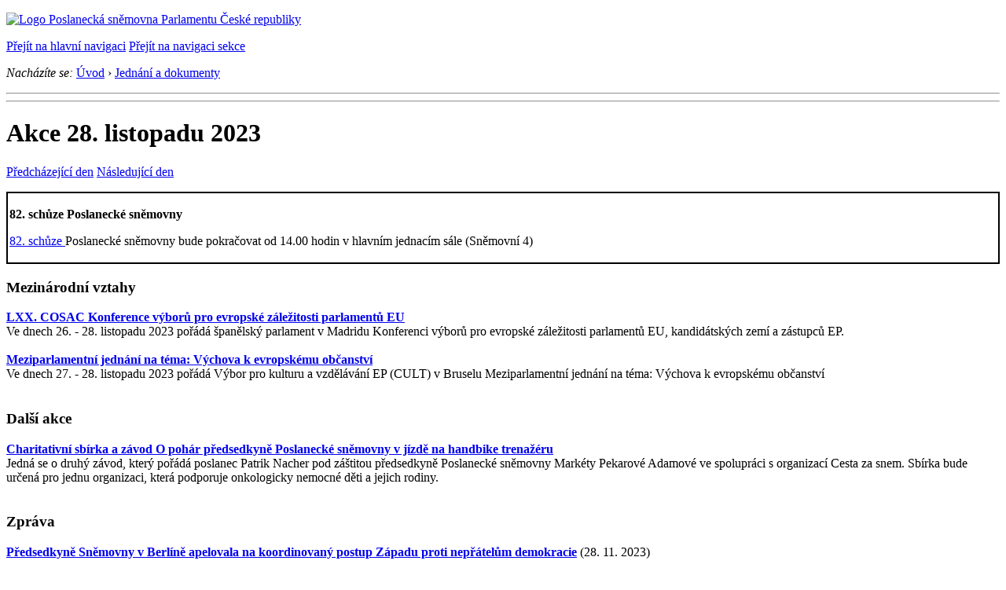

--- FILE ---
content_type: text/html; charset=Windows-1250
request_url: https://www.psp.cz/sqw/hp.sqw?k=699&dx=20231128
body_size: 7645
content:
<!DOCTYPE HTML>
<!--[if lt IE 7]> <html class="ie6 ie no-js" lang="cs"> <![endif]-->
<!--[if IE 7]>    <html class="ie7 ie no-js" lang="cs"> <![endif]-->
<!--[if IE 8]>    <html class="ie8 ie no-js" lang="cs"> <![endif]-->
<!--[if gt IE 8]><!--><html class="no-js" lang="cs"><!--<![endif]-->

<head><script type="text/javascript" src="https://www.psp.cz/css2/gs/va.js"></script><title>Akce 28. listopadu 2023</title><meta http-equiv="X-UA-Compatible" content="IE=edge">
<link rel="stylesheet" type="text/css" href="/css2/gs/main.css" media="screen,projection">
<link rel="stylesheet" type="text/css" href="/css2/gs/main.print.css" media="print">
<link rel="icon" type="image/x-icon" href="/favicon.ico">
<!-- Scripts A -->
<script src="/css2/gs/mootools-core-1.6.0-nc.js"></script>
<script src="/css2/gs/mootools-more-1.6.0-nc.js"></script>

<!-- Widgets -->
<script src="/css2/gs/cerabox/cerabox.js"></script>
<link rel="stylesheet" type="text/css" href="/css2/gs/cerabox/style/cerabox.css">
<!--/ Widgets -->

<script src="/css2/gs/main.js"></script>
<!--/ Scripts -->
</head>

<body>

<!-- Header -->
<div id="header">
    <div class="inner">
        <div class="part-content">
            <p id="logo"><a href="/sqw/hp.sqw"><img src="/css2/gi/logo-poslanecka-snemovna-parlamentu-cr.png" width="307" height="108" alt="Logo Poslanecká sněmovna Parlamentu České republiky"></a></p>
            <p class="no-screen"> <a href="#menu">Přejít na hlavní navigaci</a> <a href="#left-column">Přejít na navigaci sekce</a> </p>
<!-- Breadcrumb --><p id="breadcrumb" class="no-print"><em>Nacházíte se:</em> <a href="/sqw/hp.sqw">Úvod</a> <span class="separator">&rsaquo;</span> <a href="/sqw/hp.sqw?k=183">Jednání a dokumenty</a></p><!--/ Breadcrumb -->            
        </div>
    </div>
</div>
<!--/ Header -->

<hr>
<hr><div id="body" class="wide document"><div class="part-content"><!-- Main content --><div id="main-content"><div class="page-title-x"><h1 class="page-title-x">Akce 28. listopadu 2023</h1></div><div class="document-nav-x"><p class="links no-print"><a href="hp.sqw?k=699&dx=20231127" class="prev">Předcházející den</a>&nbsp;<a href="hp.sqw?k=699&dx=20231129" class="next">Následující den</a></p></div><table border=1 cellpadding=2 cellspacing=0 width="100%" style="border: solid windowtext 1.0pt;"><tbody><tr valign=top><td><p></p><p><b>82. schůze Poslanecké sněmovny</b></p><p><a href="https://www.psp.cz/sqw/ischuze.sqw?o=9&amp;s=82">82. schůze </a>Poslaneck&eacute; sněmovny bude pokračovat od 14.00 hodin v hlavn&iacute;m jednac&iacute;m s&aacute;le (Sněmovn&iacute; 4)</p><p></p></td></tr></tbody></table><h3>Mezinárodní vztahy</h3><b><a href="/zprava/18329">LXX. COSAC Konference výborů pro evropské záležitosti parlamentů EU</a></b><br>Ve dnech 26. - 28. listopadu 2023 poř&aacute;d&aacute; &scaron;panělsk&yacute; parlament v Madridu Konferenci v&yacute;borů pro evropsk&eacute; z&aacute;ležitosti parlamentů EU, kandid&aacute;tsk&yacute;ch zem&iacute; a z&aacute;stupců EP.<br><br><b><a href="/zprava/18315">Meziparlamentní jednání na téma: Výchova k evropskému občanství</a></b><br>Ve dnech 27. - 28. listopadu 2023 poř&aacute;d&aacute; V&yacute;bor pro kulturu a vzděl&aacute;v&aacute;n&iacute; EP (CULT) v Bruselu&nbsp;Meziparlamentn&iacute; jedn&aacute;n&iacute; na t&eacute;ma: V&yacute;chova k evropsk&eacute;mu občanstv&iacute;<br><br><h3>Další akce</h3><b><a href="/zprava/18332">Charitativní sbírka a závod O pohár předsedkyně Poslanecké sněmovny v jízdě na handbike trenažéru</a></b><br><span>Jedn&aacute; se o druh&yacute; z&aacute;vod, kter&yacute; poř&aacute;d&aacute; poslanec Patrik Nacher pod z&aacute;&scaron;titou předsedkyně Poslaneck&eacute; sněmovny Mark&eacute;ty Pekarov&eacute; Adamov&eacute; ve spolupr&aacute;ci s organizac&iacute; Cesta za snem.</span><span> </span><span>Sb&iacute;rka bude určen&aacute; pro jednu organizaci, kter&aacute; podporuje onkologicky nemocn&eacute; děti a jejich rodiny.</span><br><br><!--0 201 18340--><h3>Zpráva</h3><b><a href="/zprava/18340">Předsedkyně Sněmovny v Berlíně apelovala na koordinovaný postup Západu proti nepřátelům demokracie</a></b> (28.&nbsp;11.&nbsp;2023)<br><i></i><br><br><!--0 3 0--><h3></h3><h3>Schůze Poslanecké sněmovny</h3>Navrženo <a href="hp.sqw?k=1005">jednání Poslanecké sněmovny</a>.<h3>Záznamy videoarchivu</h3><h4>Jednání PS</h4><dl><dt><b>82. schůze Poslanecké sněmovny</b> (14.&nbsp;11.&nbsp;-&nbsp;1.&nbsp;12.&nbsp;2023)</dt><dd><i><a href="javascript:playsubnew(3600)">Odpolední jednání</a></i> (28.&nbsp;11.&nbsp;2023, 14:00&nbsp;-&nbsp;20:40)<br></dd></dl><h4>Jednání výboru</h4><b><a href="javascript:playsubnew(3605)">29. schůze ZEV</a></b> (28.&nbsp;11.&nbsp;2023, 13:00&nbsp;-&nbsp;14:00)<br><h4>Tisková konference</h4><b><a href="javascript:playsubnew(3606)">Tisková konference ministra zemědělství M. Výborného po jednání pracovní skupiny ke zdanění tichého vína</a></b> (28.&nbsp;11.&nbsp;2023, 11:34&nbsp;-&nbsp;11:58)<br><b><a href="javascript:playsubnew(3607)">Tisková konference poslaneckého klubu České pirátské strany</a></b> (28.&nbsp;11.&nbsp;2023, 12:21&nbsp;-&nbsp;12:40)<br><b><a href="javascript:playsubnew(3608)">Tisková konference poslaneckého klubu hnutí SPD</a></b> (28.&nbsp;11.&nbsp;2023, 12:42&nbsp;-&nbsp;13:04)<br><b><a href="javascript:playsubnew(3609)">Tisková konference poslaneckého klubu STAN</a></b> (28.&nbsp;11.&nbsp;2023, 13:06&nbsp;-&nbsp;13:24)<br><b><a href="javascript:playsubnew(3610)">Tisková konference poslaneckých klubů koalice SPOLU</a></b> (28.&nbsp;11.&nbsp;2023, 13:26&nbsp;-&nbsp;13:40)<br><b><a href="javascript:playsubnew(3612)">Tisková konference poslaneckého klubu hnutí ANO</a></b> (28.&nbsp;11.&nbsp;2023, 13:41&nbsp;-&nbsp;14:00)<br><b><a href="javascript:playsubnew(3613)">Tisková konference k představení novely zákona o ochraně zemědělského půdního fondu a havarijní novely vodního zákona</a></b> (28.&nbsp;11.&nbsp;2023, 14:01&nbsp;-&nbsp;14:22)<br><b><a href="javascript:playsubnew(3614)">Tisková konference k výstavě Tiché svědkyně</a></b> (28.&nbsp;11.&nbsp;2023, 14:42&nbsp;-&nbsp;15:00)<br><b><a href="javascript:playsubnew(3615)">Tisková konference k charitativnímu závodu poslaneckých klubů na handbiku</a></b> (28.&nbsp;11.&nbsp;2023, 15:07&nbsp;-&nbsp;15:17)<br><b><a href="javascript:playsubnew(3616)">Tisková konference poslanců z petičního výboru k předání petice Národní rady osob se zdravotním postižením za valorizaci příspěvku na péči ve všech stupních</a></b> (28.&nbsp;11.&nbsp;2023, 15:30&nbsp;-&nbsp;15:43)<br><div class="clear"></div></div><div class="aside">                <!-- Block -->            </div>            <!--/ Aside --></div><!--/ Main content --><div class="clear"></div></div></div><!--/ Body --><hr><hr>

<!-- Menu -->
<div id="menu">
    <div class="part-content">
        <h2 class="no-screen">Hlavní menu</h2>
        <ul>
            <li id="menu-homepage"><a href="/sqw/hp.sqw">Úvodní stránka</a></li>
            <li id="menu-parliament">
            	<a href="/sqw/hp.sqw?k=181">Poslanecká sněmovna</a>
                <div class="submenu">
                    <ul class="first">
                        <li class="icon icon-pie-chart"><a href="/sqw/hp.sqw?k=38">Volby do PS</a></li>
                        <li class="icon icon-persons">
                        	<a href="/sqw/hp.sqw?k=172">Jednání PS</a>
                            <ul>
                            	<li><a href="/sqw/hp.sqw?k=203">Týdenní program jednání</a></li>
                                <li><a href="/sqw/hp.sqw?k=200">Harmonogram akcí</a></li>
                            </ul>
                        </li>
                        <li class="icon icon-eu">
                                <a href="https://parleu2022.cz/">Předsednictví ČR v Radě EU 2022</a>
                        </li>
                    </ul>
                    <ul class="second">
                        <li class="icon icon-paragraph"><a href="/sqw/hp.sqw?k=173">Proces příjímání zákonů</a></li>
                        <li class="icon icon-document"><a href="/sqw/hp.sqw?k=321">Přehled zákonodárné činnosti</a></li>
                    </ul>
                    <ul class="third">
                        <li><a href="/docs/laws/constitution.html">Ústava ČR</a></li>
                        <li><a href="/docs/laws/1995/90_index.html">Jednací řád</a></li>
                       	<li><a href="/sqw/hp.sqw?k=698">Důležité zákony</a></li>
                        <li><a href="/sqw/hp.sqw?k=697">Historie parlamentarismu a&nbsp;české ústavnosti</a></li>
                    </ul>
                    <ul class="fourth">
                    	<li>
                        	<a href="/sqw/hp.sqw?k=34">Kancelář Poslanecké sněmovny</a>
                            <ul>
                            	<li><a href="/sqw/hp.sqw?k=323">Organizační schéma</a></li>
                                <li><a href="/sqw/hp.sqw?k=33">Poskytování informací</a></li>
                                <li><a href="/sqw/hp.sqw?k=168">Veřejné zakázky</a></li>
                                <li><a href="/sqw/hp.sqw?k=1571">Projekty KPS podporované EU</a></li>
                                <li><a href="/sqw/hp.sqw?k=1368">Ochrana oznamovatelů</a></li>
                                <li><a href="/sqw/hp.sqw?k=1353">Nabídka zaměstnání</a></li>
                                <li><a href="/sqw/hp.sqw?k=1372">Nabídka nepotřebného majetku</a></li>
                                <li><a href="/sqw/hp.sqw?k=324">Rozpočet PS</a></li>
                                <li><a href="/sqw/hp.sqw?k=1226">Studentské stáže</a></li>
                            </ul>
                        </li>
                    </ul>
                    <ul class="fifth">
                    	<li><a href="/sqw/hp.sqw?k=2000">Parlamentní knihovna</a><ul><li><a href="https://arl.psp.cz/arl-par/cs/vyhledavani/">Online katalog</a></li></ul></li>
                        <li><a href="/sqw/hp.sqw?k=40">Parlamentní institut</a><ul><li><a href="/sqw/ppi.sqw">Práce PI</a></li></ul></li>
                    </ul>
                    <div class="clear"></div>
                </div>
            </li>
            <li id="menu-representatives">
            	<a href="/sqw/hp.sqw?k=182">Poslanci a orgány</a>
                <div class="submenu">
                    <ul class="first">
                        <li class="icon icon-man" style="margin-bottom: 5px;">
                        	<a href="/sqw/detail.sqw?id=6105">Předseda</a>
                        </li>
                        <li class="icon icon-man"><a href="/sqw/hp.sqw?k=197">Místopředsedové</a></li>
                    </ul>
                    <ul class="second">
                        <li class="icon icon-man">
                        	<a href="/sqw/hp.sqw?k=192">Poslanci</a>
                            <ul>
                                <li><a href="/sqw/snem.sqw?P1=A&P2=%c1">dle abecedy</a></li>
                                <li><a href="/sqw/organy2.sqw?k=1">dle klubů</a></li>
                                <li><a href="/sqw/organy2.sqw?v=1">dle výborů</a></li>
                                <li><a href="/sqw/organy2.sqw?ko=1">dle komisí</a></li>
                                <li><a href="/sqw/organy2.sqw?d=1">dle stálých delegací</a></li>
                                <li><a href="/sqw/organy2.sqw?s=1">dle meziparl. skupin</a></li>
                                <li><a href="/sqw/organy2.sqw?kr=1">dle krajů</a></li>
                            </ul>
                        </li>
                    </ul>
                    <ul class="third">
                        <li><a href="/sqw/hp.sqw?k=193">Kluby</a>
                          <ul>
                              <li><a href="/sqw/hp.sqw?k=5700">ANO 2011</a></li>
                              <li><a href="/sqw/hp.sqw?k=5100">ODS</a></li> 
                              <li><a href="/sqw/hp.sqw?k=6700">STAN</a></li> 
                              <li><a href="/sqw/hp.sqw?k=6600">Piráti</a></li>
                              <li><a href="/sqw/hp.sqw?k=5800">KDU-ČSL</a></li>
                              <li><a href="/sqw/hp.sqw?k=6800">SPD</a></li>
                              <li><a href="/sqw/hp.sqw?k=8700">Motoristé sobě</a></li>
                              <li><a href="/sqw/hp.sqw?k=5300">TOP 09</a></li>                                                             
                          </ul>
                        </li>
                    </ul>
                    <ul class="fourth">
                        <li>
                        	<a href="/sqw/hp.sqw?k=194">Výbory</a>
                            <ul>
                            	<li><a href="/sqw/hp.sqw?k=198">předsedové</a></li>
                                <li><a href="/sqw/hp.sqw?k=199">podvýbory</a></li>
                            </ul>
                        </li>                    
                        <li><a href="/sqw/hp.sqw?k=195">Komise</a></li>
                        <li><a href="/sqw/hp.sqw?k=196">Stálé delegace</a>
<!--
                           <ul><li><a href="/sqw/hp.sqw?k=6200">meziparlamentní skupiny</a></li></ul>
  -->
                        </li>
                    </ul>
                    <ul class="fifth">
                        <li><a href="/sqw/hp.sqw?k=401">Registr oznámení poslanců</a></li>
                        <li><a href="/sqw/hp.sqw?k=322">Grafická struktura PS</a></li>
                        <li><a href="/sqw/hp.sqw?k=1003">Zasedací pořádek</a></li>
                    </ul>
                    <div class="clear"></div>
                </div>
            </li>
            <li id="menu-documents" class="current">
            	<a href="/sqw/hp.sqw?k=183">Jednání a dokumenty</a>
                <div class="submenu">
                    <ul class="first">
                        <li class="icon icon-calendar">
                        	<a href="/sqw/hp.sqw?k=692">Kalendář</a>
                            <ul>
                            	<li><a href="/sqw/hp.sqw?k=203">týdenní program jednání</a></li>
                                <li><a href="/sqw/hp.sqw?k=200">harmonogram akcí</a></li>
                            </ul>
                        </li>
                        <li class="icon icon-clock">
                        	<a href="/sqw/hp.sqw?k=1004">Schůze Poslanecké sněmovny</a>
                            <ul>
                            	<li><a href="/sqw/hp.sqw?k=1005">aktuální schůze</a></li>
                                <li><a href="/sqw/ischuze.sqw?pozvanka=1">navržený pořad</a></li>
                                <li><a href="/sqw/ischuze.sqw">schválený pořad</a></li>
                                <li><a href="/sqw/hp.sqw?k=1002">přehled schůzí</a></li>
                            </ul>
                        </li>
<!--                        <li class="icon"><a href="/eknih/2021ps/psse/index.htm">Společné schůze PS a Senátu</a></li>     -->
                    </ul>
                    <ul class="second">
                        <li class="icon icon-tv">
                        	<a href="/vysilani">Živé vysílání</a>
                            <ul>
                                <li><a href="/stream/1">Stream 1</a></li>
                                <li><a href="/stream/2">Stream 2</a></li>
                                <li><a href="/stream/3">Stream 3</a></li>
                                <li><a href="/stream/4">Stream 4</a></li>
                                <li><a href="/stream/5">Stream 5</a></li>
                                <li><a href="/eknih/2025ps/audio/index.htm">Zvukové záznamy</a></li>
                                <li><a href="https://videoarchiv.psp.cz/">Videoarchiv</a>
                            </ul>
                        </li>
                        <li class="icon icon-document"><a href="/sqw/hlasovani.sqw">Hlasování</a></li>
                        <li class="icon icon-blank"><a href="/eknih/2025ps/stenprot/index.htm">Stenoprotokoly</a></li>
                        <li class="icon icon-dr"><a href="/sqw/hp.sqw?k=82">Digitální repozitář</a></li>                                                
                    </ul>
                    <ul class="third">

                        <li><a href="/sqw/hp.sqw?k=99&o=10&td=8">Usnesení Poslanecké sněmovny</a></li> 
                        <li><a href="/sqw/hp.sqw?k=99&o=10&td=14">Rozhodnutí předsedy</a></li>
                        <li><a href="/sqw/hp.sqw?k=691">Interpelace</a>
                           <ul>
                             <li><a href="/sqw/sntisk.sqw?F=I">písemné</a></li>
                             <li><a href="/sqw/interp.sqw">ústní</a></li>
                           </ul>
                        </li>
                        <li><a href="/sqw/hp.sqw?k=1003">Zasedací pořádek</a></li>
                    </ul>
                    <ul class="fourth">
                        <li>
                        	<a href="/sqw/sntisk.sqw">Sněmovní tisky</a>
                            <ul>
                                <li><i><a href="/sqw/tisky.sqw?tx=1">nově přidané</a></i></li>
                            	<li><a href="/sqw/sntisk.sqw?F=N">návrhy zákonů</a></li>
                                <li><a href="/sqw/sntisk.sqw?F=S">mezinárodní smlouvy</a></li>
                                <li><a href="/sqw/sntisk.sqw?F=R">rozpočty</a></li>
                                <li><a href="/sqw/sntisk.sqw?F=I">písemné interpelace</a></li>
                                <li><a href="/sqw/sntisk.sqw?F=Z">zprávy</a></li>
                                <li><a href="/sqw/vrs.sqw?o=6">rejstříky</a></li>
                            </ul>
                        </li>
                        <li><a href="/sqw/sd.sqw">Sněmovní dokumenty</a></li>
                        <li><a href="/sqw/eulist.sqw">Dokumenty EU</a></li>
                    </ul>
                    <ul class="fifth">
                        <li class="icon icon-paragraph">
                        	<a href="/sqw/sntisk.sqw?F=N">Zákony</a>
                            <ul>
                            	<li><a href="/sqw/tisky.sqw?F=N&PT=K&d=1%2C2%2C16&je_on=on">navržené</a></li>
                                <li><a href="/sqw/tisky.sqw?kx=19&jx=0">přijaté</a></li>
                                <li><a href="/sqw/derogace.sqw">novelizující</a></li>
                                <li><a href="/sqw/sntisk.sqw">vyhledávání</a></li>
                                <li><a href="/sqw/sntisk.sqw?F=R">státní rozpočet</a></li>
                                <li><a href="/sqw/sbirka.sqw">Sbírka zákonů</a></li>
                            </ul>
                        </li>
                    </ul>
                    <div class="clear"></div>
                </div>
            </li>
            <li id="menu-media">
            	<a href="/sqw/hp.sqw?k=184">Veřejnost a média</a>
                <div class="submenu">
                    <ul class="first">
                        <li class="icon icon-building">
                            <a href="/sqw/hp.sqw?k=4">Navštivte nás</a>
                            <ul>
                                <li><a href="/sqw/hp.sqw?k=8">schůze Poslanecké sněmovny</a></li>
                                <li><a href="/sqw/hp.sqw?k=9">schůze orgánů</a></li>
                                <li><a href="/sqw/hp.sqw?k=7">prohlídka s výkladem</a></li>
                                <li><a href="/sqw/hp.sqw?k=10">dny otevřených dveří</a></li>
                                <li><a href="/docs/virtual/">virtuální prohlídka</a></li>
                                <li><a href="/sqw/hp.sqw?k=1221">průvodce Poslaneckou sněmovnou</a></li>
                            </ul>
                        </li>
                        <li><a href="/sqw/hp.sqw?k=1550">Kultura a umění</a></li>                        
                    </ul>
                    <ul class="second">
                        <li class="icon icon-info">
                            <a href="/sqw/hp.sqw?k=2">Infocentrum</a>
                            <ul>
                                <li><a href="/sqw/hp.sqw?k=4">návštěva Poslanecké sněmovny</a></li>
                                <li><a href="/sqw/hp.sqw?k=5">vzdělávací semináře</a></li>
                                <li><a href="/sqw/hp.sqw?k=6">informační materiály</a></li>
                                <li><a href="/sqw/hp.sqw?k=3">kontakt</a></li>
                            </ul>                            
                        </li>
                        <li><a href="/sqw/hp.sqw?k=2000">Parlamentní knihovna</a></li>     
                        <li><a href="/sqw/hp.sqw?k=1700">Archiv PS</a></li>                   
                        <li><a href="/sqw/hp.sqw?k=1300">Data agend PS (ke stažení)</a></li>
                    </ul>
                    <ul class="third">
                        <li>
                            <a href="/sqw/hp.sqw?k=1500">Média</a>
                            <ul>
                                <li><a href="/sqw/hp.sqw?k=1500">Tiskové zprávy</a></li>
                                <li><a href="/sqw/hp.sqw?k=203">Program</a></li>
                                <li><a href="/sqw/hp.sqw?k=1501">Kontakt pro novináře</a></li>
                                <li><a href="/sqw/hp.sqw?k=1504">Akreditace</a></li>
                                <li><a href="/sqw/hp.sqw?k=1505">Odbor médií a marketingu</a></li>
                            </ul>
                        </li>
                        <li><a href="/sqw/hp.sqw?k=693">Fotogalerie</a></li>
                        <li><a href="/informace-v-ceskem-znakovem-jazyce">Informace v českém znakovém jazyce</a></li>                        
                    </ul>
                    <ul class="fourth">
                        <li><a href="/sqw/hp.sqw?k=681">Petice</a></li>
                        <li>
                            <a href="/sqw/hp.sqw?k=33">Poskytování informací</a>
                            <ul>
                                <li><a href="/sqw/hp.sqw?k=329">informace dle zákona 106/1999 Sb.</a></li>
                                <li><a href="/sqw/hp.sqw?k=330">formulář žádosti o poskytnutí informace</a></li>
                                <li><a href="/sqw/hp.sqw?k=1356">opakující se dotazy</a></li>
                                <li><a href="/sqw/hp.sqw?k=1354">informace poskytnuté na žádost</a></li>
                                <li><a href="/sqw/hp.sqw?k=33#zpravy">výroční zprávy</a></li>                                    
                            </ul>
                        </li>                                                                       
                    </ul>
                    <ul class="fifth">
                        <li><a href="https://rekos.psp.cz/">Registr komunálních symbolů</a></li>
                        <li><a href="/sqw/isp.sqw">ISP &ndash; Notifikační systém</a></li>
                        <li><a href="/sqw/hp.sqw?k=401">Registr oznámení poslanců</a></li>
                        <li><a href="/sqw/hp.sqw?k=694">Výroční finanční zprávy politických stran</a></li>
                        <li><a href="/gdpr">Ochrana osobních údajů (GDPR)</a></li>
                    </ul>
                    <div class="clear"></div>
                </div>
            </li>
            <li id="menu-contact">
            	<a href="/sqw/hp.sqw?k=185">Kontakt</a>
                <div class="submenu">
                    <ul class="first">
                        <li class="icon icon-mail"><a href="/sqw/hp.sqw?k=670">Kontaktní údaje</a>
 <ul><li><a href="/sqw/hp.sqw?k=1361">Podatelna</a></li></ul></li>
                        <li class="icon icon-directions"><a href="/sqw/hp.sqw?k=671">Jak se k nám dostanete?</a></li>
                    </ul>
                    <ul class="second">
                        <li class="icon icon-marker">
                        	<a href="/sqw/hp.sqw?k=672">Jak najdete svého poslance?</a><span class="x-cs">&nbsp;</span>
                            <ul>
                                <li><a href="/sqw/pk.sqw">mapa regionálních kanceláří</a></li>
                            </ul>
                        </li>
                    </ul>
                    <ul class="third">
                        <li>
                            <a href="/sqw/hp.sqw?k=673">Užitečné&nbsp;odkazy</a>
                            <span class="sep"></span>
                            <ul class="col-first">
                                <li><a href="https://www.hrad.cz/">Prezident</a></li>
                                <li><a href="https://www.senat.cz/">Senát</a></li>
                                <li><a href="https://www.vlada.cz/">Vláda</a></li>
                                <li><a href="/sqw/hp.sqw?k=676">Státní správa</a></li>
                            </ul>
                            <ul class="col-second">
                                <li><a href="/sqw/hp.sqw?k=677">EU</a></li>
                                <li><a href="/sqw/hp.sqw?k=678">Parlamenty ve světě</a></li>
                                <li><a href="/sqw/hp.sqw?k=679">Další informace a organizace</a></li>
                            </ul>
                        </li>
                    </ul>
                    <ul class="fourth">
                        <li class="icon icon-compass"><a href="/sqw/hp.sqw?k=680">Mapa webu</a></li>
                        <li class="icon icon-blank"><a href="/sqw/hp.sqw?k=674">Nápověda</a></li>
                        <li class="icon icon-comments"><a href="/sqw/hp.sqw?k=675">Časté dotazy</a></li>                        
                    </ul>
                    <div class="clear"></div>
                </div>
            </li>
        </ul>
    </div>
</div>
<!--/ Menu -->

<hr>

<!-- Page tools -->
<div id="tools">
    <div class="part-content">
        <div id="languages">
            <p id="piktogram"><a href="https://www.psp.cz/informace-v-ceskem-znakovem-jazyce" class="czj"></a</p>
            <p class="current"><a href="https://pspen.psp.cz/" class="en">English</a></p>
            <ul>
                <li><a href="#" class="cs">Česky</a></li>
            </ul>
        </div>
        <form action="/sqw/srch.sqw" method="get" id="form-search">
            <fieldset><legend class="no-screen">Hledat</legend>
<!--                <input type="text" name="ww" placeholder="Vyhledat" class="input"> -->
                <span class="itxt" style="padding: 4px;vertical-align: text-top;"><a href="/sqw/srch.sqw" style="text-decoration: none;">Plnotextové vyhledávání</a></span>
                <input type="image" src="/css2/gi/button-search.png" alt="Hledat" class="submit">
            </fieldset>
        </form>
        <p id="login"><b><a href="https://www.psp.cz/sqw/isp.sqw">ISP</a></b> (<a href="https://www.psp.cz/sqw/isp.sqw">příhlásit</a>)</p>
    </div>
</div>
<!--/ Page tools -->

<hr>

<!-- Footer -->
<div id="footer">
    <div class="part-content"> 
        
        <!-- Site map -->
        <!--/ Site map -->
        
        <hr>
        
        <!-- Footer Info -->
        <div id="footer-info">
            <div class="footer-section footer-site-info">
                <ul>
                    <li class="first"><a href="/sqw/hp.sqw?k=680">Mapa webu</a></li>
                    <li><a href="/sqw/hp.sqw?k=674">Nápověda</a></li>
                    <li><a href="/sqw/hp.sqw?k=151">Odběr RSS</a></li>
                    <li><a href="/sqw/hp.sqw?k=32">Prohlášení přístupnosti</a></li>
                    <li><a href="https://www.psp.cz/informace-v-ceskem-znakovem-jazyce"><img src="/css2/gi/piktogram_footer.png" alt="Pro neslyĹˇĂ­cĂ­" style=" margin-bottom: -7px;"></a></li>
                </ul>
                <p>Parlament České republiky, Poslanecká sněmovna, Sněmovní 4, 118 26, Praha 1 - Malá Strana</p>
            </div>
            <div class="footer-section footer-contact">
                <p><b>Telefon na spojovatelku:</b> 257 171 111</p>
                <p class="no-print"><strong><a href="/sqw/hp.sqw?k=33">Informace dle zákona 106/1999 Sb.</a></strong></p>
            </div>            
            <div class="footer-section footer-social">
                        <p><a href="/sqw/hp.sqw?k=325" class="youtube">YouTube</a></p>
                        <p><a href="/sqw/hp.sqw?k=327" class="facebook">Facebook</a></p>
                        <p><a href="/sqw/hp.sqw?k=326" class="twitter">Twitter</a></p>
                        <p><a href="/sqw/hp.sqw?k=334" class="instagram">Instagram</a></p>
                        <!--WRD-->
            </div>
            <div class="clear"></div>
        </div>
        <!--/ Footer Info --> 
        
    </div>
</div>
<!--/ Footer -->

<!-- Matomo Image Tracker-->
<img referrerpolicy="no-referrer-when-downgrade" src="https://matomo.psp.cz/matomo.php?idsite=4&amp;rec=1" style="border:0" alt="" />
<!-- End Matomo -->

</body>
</html>
